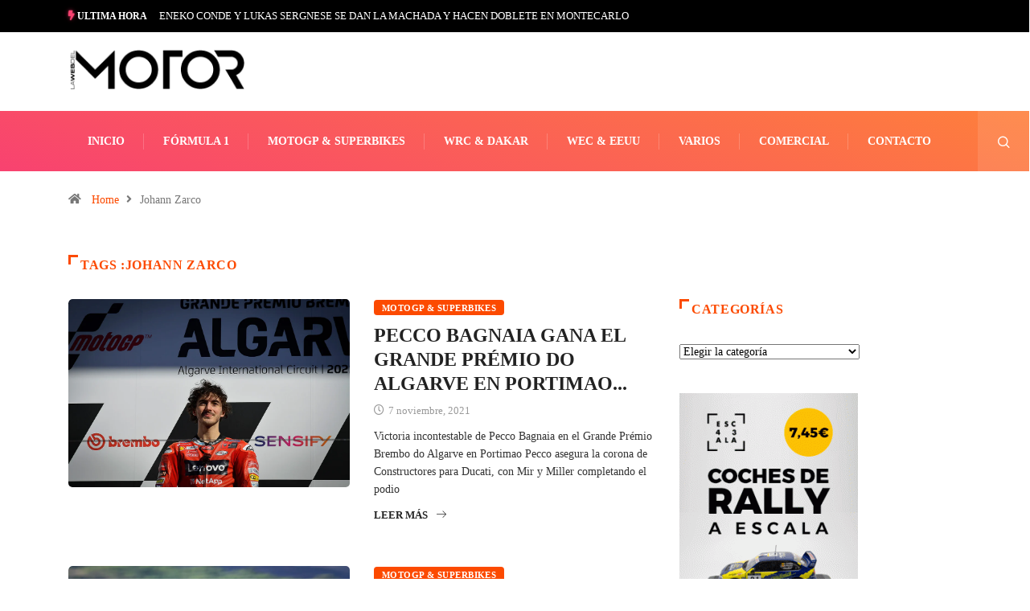

--- FILE ---
content_type: text/html; charset=UTF-8
request_url: https://lawebdelmotor.es/tag/johann-zarco/
body_size: 17765
content:
<!DOCTYPE html><html lang="es" class="" data-skin="light" prefix="og: https://ogp.me/ns#"><head><script data-no-optimize="1">var litespeed_docref=sessionStorage.getItem("litespeed_docref");litespeed_docref&&(Object.defineProperty(document,"referrer",{get:function(){return litespeed_docref}}),sessionStorage.removeItem("litespeed_docref"));</script> <meta charset="UTF-8"><style id="litespeed-ccss">ol,ul{box-sizing:border-box}:root{--wp--preset--font-size--normal:16px;--wp--preset--font-size--huge:42px}.screen-reader-text{border:0;clip:rect(1px,1px,1px,1px);clip-path:inset(50%);height:1px;margin:-1px;overflow:hidden;padding:0;position:absolute;width:1px;word-wrap:normal!important}body{--wp--preset--color--black:#000;--wp--preset--color--cyan-bluish-gray:#abb8c3;--wp--preset--color--white:#fff;--wp--preset--color--pale-pink:#f78da7;--wp--preset--color--vivid-red:#cf2e2e;--wp--preset--color--luminous-vivid-orange:#ff6900;--wp--preset--color--luminous-vivid-amber:#fcb900;--wp--preset--color--light-green-cyan:#7bdcb5;--wp--preset--color--vivid-green-cyan:#00d084;--wp--preset--color--pale-cyan-blue:#8ed1fc;--wp--preset--color--vivid-cyan-blue:#0693e3;--wp--preset--color--vivid-purple:#9b51e0;--wp--preset--gradient--vivid-cyan-blue-to-vivid-purple:linear-gradient(135deg,rgba(6,147,227,1) 0%,#9b51e0 100%);--wp--preset--gradient--light-green-cyan-to-vivid-green-cyan:linear-gradient(135deg,#7adcb4 0%,#00d082 100%);--wp--preset--gradient--luminous-vivid-amber-to-luminous-vivid-orange:linear-gradient(135deg,rgba(252,185,0,1) 0%,rgba(255,105,0,1) 100%);--wp--preset--gradient--luminous-vivid-orange-to-vivid-red:linear-gradient(135deg,rgba(255,105,0,1) 0%,#cf2e2e 100%);--wp--preset--gradient--very-light-gray-to-cyan-bluish-gray:linear-gradient(135deg,#eee 0%,#a9b8c3 100%);--wp--preset--gradient--cool-to-warm-spectrum:linear-gradient(135deg,#4aeadc 0%,#9778d1 20%,#cf2aba 40%,#ee2c82 60%,#fb6962 80%,#fef84c 100%);--wp--preset--gradient--blush-light-purple:linear-gradient(135deg,#ffceec 0%,#9896f0 100%);--wp--preset--gradient--blush-bordeaux:linear-gradient(135deg,#fecda5 0%,#fe2d2d 50%,#6b003e 100%);--wp--preset--gradient--luminous-dusk:linear-gradient(135deg,#ffcb70 0%,#c751c0 50%,#4158d0 100%);--wp--preset--gradient--pale-ocean:linear-gradient(135deg,#fff5cb 0%,#b6e3d4 50%,#33a7b5 100%);--wp--preset--gradient--electric-grass:linear-gradient(135deg,#caf880 0%,#71ce7e 100%);--wp--preset--gradient--midnight:linear-gradient(135deg,#020381 0%,#2874fc 100%);--wp--preset--duotone--dark-grayscale:url('#wp-duotone-dark-grayscale');--wp--preset--duotone--grayscale:url('#wp-duotone-grayscale');--wp--preset--duotone--purple-yellow:url('#wp-duotone-purple-yellow');--wp--preset--duotone--blue-red:url('#wp-duotone-blue-red');--wp--preset--duotone--midnight:url('#wp-duotone-midnight');--wp--preset--duotone--magenta-yellow:url('#wp-duotone-magenta-yellow');--wp--preset--duotone--purple-green:url('#wp-duotone-purple-green');--wp--preset--duotone--blue-orange:url('#wp-duotone-blue-orange');--wp--preset--font-size--small:13px;--wp--preset--font-size--medium:20px;--wp--preset--font-size--large:36px;--wp--preset--font-size--x-large:42px;--wp--preset--spacing--20:.44rem;--wp--preset--spacing--30:.67rem;--wp--preset--spacing--40:1rem;--wp--preset--spacing--50:1.5rem;--wp--preset--spacing--60:2.25rem;--wp--preset--spacing--70:3.38rem;--wp--preset--spacing--80:5.06rem}:root{--blue:#007bff;--indigo:#6610f2;--purple:#6f42c1;--pink:#e83e8c;--red:#dc3545;--orange:#fd7e14;--yellow:#ffc107;--green:#28a745;--teal:#20c997;--cyan:#17a2b8;--white:#fff;--gray:#6c757d;--gray-dark:#343a40;--primary:#007bff;--secondary:#6c757d;--success:#28a745;--info:#17a2b8;--warning:#ffc107;--danger:#dc3545;--light:#f8f9fa;--dark:#343a40;--breakpoint-xs:0;--breakpoint-sm:576px;--breakpoint-md:768px;--breakpoint-lg:992px;--breakpoint-xl:1200px;--font-family-sans-serif:-apple-system,BlinkMacSystemFont,"Segoe UI",Roboto,"Helvetica Neue",Arial,sans-serif,"Apple Color Emoji","Segoe UI Emoji","Segoe UI Symbol";--font-family-monospace:SFMono-Regular,Menlo,Monaco,Consolas,"Liberation Mono","Courier New",monospace}*,:after,:before{box-sizing:border-box}html{font-family:sans-serif;line-height:1.15;-webkit-text-size-adjust:100%;-ms-text-size-adjust:100%;-ms-overflow-style:scrollbar}@-ms-viewport{width:device-width}article,header,nav,section{display:block}body{margin:0;font-family:-apple-system,BlinkMacSystemFont,"Segoe UI",Roboto,"Helvetica Neue",Arial,sans-serif,"Apple Color Emoji","Segoe UI Emoji","Segoe UI Symbol";font-size:1rem;font-weight:400;line-height:1.5;color:#212529;text-align:left;background-color:#fff}h1,h2,h3{margin-top:0;margin-bottom:.5rem}p{margin-top:0;margin-bottom:1rem}ol,ul{margin-top:0;margin-bottom:1rem}a{color:#007bff;text-decoration:none;background-color:transparent;-webkit-text-decoration-skip:objects}img{vertical-align:middle;border-style:none}svg:not(:root){overflow:hidden}label{display:inline-block;margin-bottom:.5rem}button{border-radius:0}button,input,select{margin:0;font-family:inherit;font-size:inherit;line-height:inherit}button,input{overflow:visible}button,select{text-transform:none}button,html [type=button]{-webkit-appearance:button}[type=button]::-moz-focus-inner,button::-moz-focus-inner{padding:0;border-style:none}[type=search]{outline-offset:-2px;-webkit-appearance:none}[type=search]::-webkit-search-cancel-button,[type=search]::-webkit-search-decoration{-webkit-appearance:none}::-webkit-file-upload-button{font:inherit;-webkit-appearance:button}h1,h2,h3{margin-bottom:.5rem;font-family:inherit;font-weight:500;line-height:1.2;color:inherit}h1{font-size:2.5rem}h2{font-size:2rem}h3{font-size:1.75rem}.img-fluid{max-width:100%;height:auto}.container{width:100%;padding-right:15px;padding-left:15px;margin-right:auto;margin-left:auto}@media (min-width:576px){.container{max-width:540px}}@media (min-width:768px){.container{max-width:720px}}@media (min-width:992px){.container{max-width:960px}}@media (min-width:1200px){.container{max-width:1140px}}.row{display:-webkit-box;display:-ms-flexbox;display:flex;-ms-flex-wrap:wrap;flex-wrap:wrap;margin-right:-15px;margin-left:-15px}.col-lg-12,.col-lg-3,.col-lg-4,.col-lg-8,.col-lg-9,.col-md-12,.col-md-4,.col-md-6,.col-md-8{position:relative;width:100%;min-height:1px;padding-right:15px;padding-left:15px}@media (min-width:768px){.col-md-4{-webkit-box-flex:0;-ms-flex:0 0 33.333333%;flex:0 0 33.333333%;max-width:33.333333%}.col-md-6{-webkit-box-flex:0;-ms-flex:0 0 50%;flex:0 0 50%;max-width:50%}.col-md-8{-webkit-box-flex:0;-ms-flex:0 0 66.666667%;flex:0 0 66.666667%;max-width:66.666667%}.col-md-12{-webkit-box-flex:0;-ms-flex:0 0 100%;flex:0 0 100%;max-width:100%}}@media (min-width:992px){.col-lg-3{-webkit-box-flex:0;-ms-flex:0 0 25%;flex:0 0 25%;max-width:25%}.col-lg-4{-webkit-box-flex:0;-ms-flex:0 0 33.333333%;flex:0 0 33.333333%;max-width:33.333333%}.col-lg-8{-webkit-box-flex:0;-ms-flex:0 0 66.666667%;flex:0 0 66.666667%;max-width:66.666667%}.col-lg-9{-webkit-box-flex:0;-ms-flex:0 0 75%;flex:0 0 75%;max-width:75%}.col-lg-12{-webkit-box-flex:0;-ms-flex:0 0 100%;flex:0 0 100%;max-width:100%}}.form-control{display:block;width:100%;padding:.375rem .75rem;font-size:1rem;line-height:1.5;color:#495057;background-color:#fff;background-clip:padding-box;border:1px solid #ced4da;border-radius:.25rem}.form-control::-ms-expand{background-color:transparent;border:0}.form-control::-webkit-input-placeholder{color:#6c757d;opacity:1}.form-control::-moz-placeholder{color:#6c757d;opacity:1}.form-control:-ms-input-placeholder{color:#6c757d;opacity:1}.form-control::-ms-input-placeholder{color:#6c757d;opacity:1}.collapse{display:none}.input-group{position:relative;display:-webkit-box;display:-ms-flexbox;display:flex;-ms-flex-wrap:wrap;flex-wrap:wrap;-webkit-box-align:stretch;-ms-flex-align:stretch;align-items:stretch;width:100%}.input-group>.form-control{position:relative;-webkit-box-flex:1;-ms-flex:1 1 auto;flex:1 1 auto;width:1%;margin-bottom:0}.input-group>.form-control:not(:last-child){border-top-right-radius:0;border-bottom-right-radius:0}.nav-link{display:block;padding:.5rem 1rem}.navbar{position:relative;display:-webkit-box;display:-ms-flexbox;display:flex;-ms-flex-wrap:wrap;flex-wrap:wrap;-webkit-box-align:center;-ms-flex-align:center;align-items:center;-webkit-box-pack:justify;-ms-flex-pack:justify;justify-content:space-between;padding:.5rem 1rem}.navbar-nav{display:-webkit-box;display:-ms-flexbox;display:flex;-webkit-box-orient:vertical;-webkit-box-direction:normal;-ms-flex-direction:column;flex-direction:column;padding-left:0;margin-bottom:0;list-style:none}.navbar-nav .nav-link{padding-right:0;padding-left:0}.navbar-collapse{-ms-flex-preferred-size:100%;flex-basis:100%;-webkit-box-flex:1;-ms-flex-positive:1;flex-grow:1;-webkit-box-align:center;-ms-flex-align:center;align-items:center}.navbar-toggler{padding:.25rem .75rem;font-size:1.25rem;line-height:1;background-color:transparent;border:1px solid transparent;border-radius:.25rem}.navbar-toggler-icon{display:inline-block;width:1.5em;height:1.5em;vertical-align:middle;content:"";background:no-repeat center center;background-size:100% 100%}@media (min-width:992px){.navbar-expand-lg{-webkit-box-orient:horizontal;-webkit-box-direction:normal;-ms-flex-flow:row nowrap;flex-flow:row nowrap;-webkit-box-pack:start;-ms-flex-pack:start;justify-content:flex-start}.navbar-expand-lg .navbar-nav{-webkit-box-orient:horizontal;-webkit-box-direction:normal;-ms-flex-direction:row;flex-direction:row}.navbar-expand-lg .navbar-nav .nav-link{padding-right:.5rem;padding-left:.5rem}.navbar-expand-lg .navbar-collapse{display:-webkit-box!important;display:-ms-flexbox!important;display:flex!important;-ms-flex-preferred-size:auto;flex-basis:auto}.navbar-expand-lg .navbar-toggler{display:none}}.navbar-light .navbar-nav .nav-link{color:rgba(0,0,0,.5)}.navbar-light .navbar-toggler{color:rgba(0,0,0,.5);border-color:rgba(0,0,0,.1)}.navbar-light .navbar-toggler-icon{background-image:url("data:image/svg+xml;charset=utf8,%3Csvg viewBox='0 0 30 30' xmlns='http://www.w3.org/2000/svg'%3E%3Cpath stroke='rgba(0, 0, 0, 0.5)' stroke-width='2' stroke-linecap='round' stroke-miterlimit='10' d='M4 7h22M4 15h22M4 23h22'/%3E%3C/svg%3E")}.breadcrumb{display:-webkit-box;display:-ms-flexbox;display:flex;-ms-flex-wrap:wrap;flex-wrap:wrap;padding:.75rem 1rem;margin-bottom:1rem;list-style:none;background-color:#e9ecef;border-radius:.25rem}.modal-dialog{position:relative;width:auto;margin:.5rem}.modal-content{position:relative;display:-webkit-box;display:-ms-flexbox;display:flex;-webkit-box-orient:vertical;-webkit-box-direction:normal;-ms-flex-direction:column;flex-direction:column;width:100%;background-color:#fff;background-clip:padding-box;border:1px solid rgba(0,0,0,.2);border-radius:.3rem;outline:0}@media (min-width:576px){.modal-dialog{max-width:500px;margin:1.75rem auto}}@media (min-width:992px){.modal-lg{max-width:800px}}.carousel{position:relative}.carousel-inner{position:relative;width:100%;overflow:hidden}.carousel-item{position:relative;display:none;-webkit-box-align:center;-ms-flex-align:center;align-items:center;width:100%;-webkit-backface-visibility:hidden;backface-visibility:hidden;-webkit-perspective:1000px;perspective:1000px}.carousel-item.active{display:block}.d-none{display:none!important}.align-self-center{-ms-flex-item-align:center!important;align-self:center!important}.text-right{text-align:right!important}.ts-icon{font-family:'ts-iconfont'!important;speak:none;font-style:normal;font-weight:400;font-variant:normal;text-transform:none;line-height:1;-webkit-font-smoothing:antialiased;-moz-osx-font-smoothing:grayscale}.ts-icon-menu:before{content:"\e900"}.ts-icon-calendar-check:before{content:"\e968"}.ts-icon-home-solid:before{content:"\e96f"}.ts-icon-clock-regular:before{content:"\e973"}.ts-icon-angle-right:before{content:"\e979"}.ts-icon-bolt:before{content:"\e901"}.ts-icon-arrow-right:before{content:"\e87a"}.ts-icon-search1:before{content:"\e940"}:focus{outline:0}.mfp-hide{display:none!important}button::-moz-focus-inner{padding:0;border:0}body{line-height:22px;font-size:14px;color:#333;font-weight:400;border:0;margin:0;padding:0;-webkit-font-smoothing:antialiased;-moz-osx-font-smoothing:grayscale;font-display:swap}h1,h2,h3{color:#222;font-weight:700;font-display:swap}h1{font-size:36px;line-height:44px}h2{font-size:30px;line-height:36px}h3{font-size:24px;line-height:28px}a:link,a:visited{text-decoration:none}a{color:#fc4a00}.mb-30{margin-bottom:30px}.block-title{font-size:16px;text-transform:uppercase;color:#fff;font-weight:700;line-height:36px}.heading-style3 .block-title,.sidebar .widget .widget-title{letter-spacing:.64px;color:#fc4a00;line-height:25px;font-weight:800;font-size:16px;text-transform:uppercase}.heading-style3 .block-title .title-angle-shap,.sidebar .widget .widget-title .title-angle-shap{display:inline-block;padding:0 0 0 15px;position:relative}.heading-style3 .block-title .title-angle-shap:before,.heading-style3 .block-title .title-angle-shap:after,.sidebar .widget .widget-title .title-angle-shap:before,.sidebar .widget .widget-title .title-angle-shap:after{position:absolute;top:0;content:"";background:#fc4a00;left:0}.heading-style3 .block-title .title-angle-shap:before,.sidebar .widget .widget-title .title-angle-shap:before{width:3px;height:12px}.heading-style3 .block-title .title-angle-shap:after,.sidebar .widget .widget-title .title-angle-shap:after{width:12px;height:3px}.sidebar .widget .widget-title{color:#222}.sidebar .widget .widget-title .title-angle-shap:before,.sidebar .widget .widget-title .title-angle-shap:after{background:#222}.post-title{font-size:18px;font-weight:600;color:#222;line-height:24px}.post-title a{color:#222}.post-title.md{font-size:24px;font-weight:700;line-height:30px}a.post-cat{position:relative;left:0;top:0;background:#fc4a00;color:#fff;padding:0 10px;font-size:11px;font-weight:700;display:inline-block;line-height:20px;text-transform:uppercase;margin-bottom:7px;z-index:1;margin-right:5px;height:19px;border-radius:4px;-webkit-border-radius:4px;-ms-border-radius:4px;letter-spacing:.44px}.post-content p{margin-top:10px;margin-bottom:12px}.post-meta span{margin-right:10px;font-size:13px;color:#999}.post-meta span i{margin-right:2px}.post-block-style .post-media{margin-bottom:15px;overflow:hidden;position:relative;border-radius:5px;-webkit-border-radius:5px;-ms-border-radius:5px}.post-block-style .post-media img{width:100%;-webkit-transform:scale(1);-ms-transform:scale(1);transform:scale(1)}.main-container{padding-top:40px}.main-container{padding-bottom:40px}.archive .category-main-title .block-title{margin-bottom:0}img{-ms-interpolation-mode:bicubic;border:0;height:auto;max-width:100%;vertical-align:middle}img[class*=wp-image-]{margin-top:10px;margin-bottom:10px}.screen-reader-text{border:0;clip:rect(1px,1px,1px,1px);-webkit-clip-path:inset(50%);clip-path:inset(50%);height:1px;margin:-1px;overflow:hidden;padding:0;position:absolute!important;width:1px;word-wrap:normal!important}p{margin:0 0 25px}select{max-width:100%}.post .post-media,.post-wrapper .post-media{width:calc(100% - 0px);position:relative;overflow:hidden}.post.post-wrapper,.post-wrapper.post-wrapper{margin-bottom:40px;border-radius:5px;-webkit-border-radius:5px;-ms-border-radius:5px;overflow:hidden}.sidebar .widget{margin-bottom:40px}.sidebar .widget .widget-title{font-size:16px;font-weight:700;position:relative;margin:0 0 30px}.sidebar .widget.widget_media_image img{margin-top:0}.breadcrumb{background:0 0;padding:25px 0 17px;margin-bottom:0}.breadcrumb li{padding-right:10px;color:#777;font-size:14px;font-weight:400;line-height:22px}.breadcrumb li a{padding:0 9px}body{overflow-x:hidden;color:#333}svg{fill:currentColor}img{-ms-interpolation-mode:bicubic;border:0;height:auto;max-width:100%;vertical-align:middle}img[class*=wp-image-]{margin-top:10px;margin-bottom:10px}.screen-reader-text{border:0;clip:rect(1px,1px,1px,1px);-webkit-clip-path:inset(50%);clip-path:inset(50%);height:1px;margin:-1px;overflow:hidden;padding:0;position:absolute!important;width:1px;word-wrap:normal!important}p{margin:0 0 25px}select{max-width:100%}.post .post-media,.post-wrapper .post-media{width:calc(100% - 0px);position:relative;overflow:hidden}.post.post-wrapper,.post-wrapper.post-wrapper{margin-bottom:40px;border-radius:5px;-webkit-border-radius:5px;-ms-border-radius:5px;overflow:hidden}.sidebar .widget{margin-bottom:40px}.sidebar .widget .widget-title{font-size:16px;font-weight:700;position:relative;margin:0 0 30px}.sidebar .widget.widget_media_image img{margin-top:0}.breadcrumb{background:0 0;padding:25px 0 17px;margin-bottom:0}.breadcrumb li{padding-right:10px;color:#777;font-size:14px;font-weight:400;line-height:22px}.breadcrumb li a{padding:0 9px}.topbar .top-info{display:inline-block;list-style-type:none;padding:5px 0;margin:0}.topbar .top-info li{font-size:14px;display:inline-block}.topbar .top-info li i{margin-right:6px}.topbar .top-info li{padding-right:15px;border-right:1px solid #e2e2e2}.topbar.topbar-gray{background-color:#f5f5f5}.topbar.topbar-gray .tranding-bg-white .tranding-bar .trending-slide-bg{border-bottom:none}.topbar.topbar-gray .tranding-bg-white .tranding-bar .trending-slide-bg .trending-title{background:0 0;color:#222;padding:0 10px 0 0;margin-right:5px;border-right:1px solid #dedbdb}.topbar.topbar-gray .tranding-bg-white .tranding-bar .trending-slide-bg .trending-title i{color:#fc4a00}.topbar.topbar-gray .tranding-bg-white .tranding-bar .trending-slide-bg .post-title{color:#6b6b6b}.topbar.topbar-gray .top-info li{color:#6b6b6b;font-size:13px;border-right:none;padding-right:0}.social-links{margin:0}.header-middle-area{padding:20px 0}.logo{display:inline-block}.logo img{width:100%;max-width:220px}.logo-light{display:none}.logo-dark{display:block}.header .navbar-light{padding:0}.header .navbar-light .navbar-toggler{outline:none;border:none}.header .navbar-light .navbar-toggler-icon{background-image:none;color:#fff;font-size:24px;vertical-align:middle;background:#cc4209;padding:7px 0;width:40px}.header .navbar-light .navbar-nav>li{padding:0 24px;position:relative}.header .navbar-light .navbar-nav>li:before{position:absolute;right:0;content:"";width:1px;height:20px;background:#e2e2e2;top:0;bottom:0;margin:auto}.header .navbar-light .navbar-nav>li>a{line-height:70px;position:relative;padding:0}.header .navbar-light .navbar-nav>li:last-child:before{display:none}.header .navbar-light .navbar-nav>li:last-child>a:before{display:none}.header .navbar-light .navbar-nav li a{font-weight:700;color:#222;text-transform:uppercase;font-size:13px}.header .navbar-light .nav-search-area{margin-left:auto}.header .navbar-light .nav-search-area a{padding:0;width:35px;height:auto;min-height:35px;line-height:35px;text-align:center;background:#222;color:#fff;border-radius:50%;-webkit-border-radius:50%;-ms-border-radius:50%;font-size:14px}.header .navbar-light .nav-search-area a i{vertical-align:middle;font-weight:700}.header-gradient{background-image:-o-linear-gradient(70deg,#f84270 0%,#fe803b 100%);background-image:linear-gradient(20deg,#f84270 0%,#fe803b 100%)}.header-gradient .navbar-light .navbar-nav>li>a{color:#fff;font-size:14px}.header-gradient .navbar-light .navbar-nav>li:before{background:rgba(255,255,255,.2)}.header-gradient .navbar-light .navbar-nav>li:after{position:absolute;content:"";width:1px;height:100%;background:rgba(255,255,255,.2);top:0;bottom:0;left:0;opacity:0}.header-gradient .navbar-light .social-links{background:rgba(255,255,255,.05);padding:0 20px 0 12px;border-left:1px solid rgba(255,255,255,.2);border-right:1px solid rgba(255,255,255,.2)}.header-gradient .navbar-light .nav-search-area .header-search-icon a{background:rgba(255,255,255,.1);border-radius:0;-webkit-border-radius:0;-ms-border-radius:0;border-right:1px solid rgba(255,255,255,.2);width:65px;height:auto;line-height:70px;display:inline-block}.modal-searchPanel .xs-search-group{position:relative}.modal-searchPanel .xs-search-group input:not([type=submit]){height:70px;background-color:transparent;border-radius:50px;border:2px solid #fff;color:#fff;padding:0 30px}.modal-searchPanel .xs-search-group input:not([type=submit])::-webkit-input-placeholder{color:#fff}.modal-searchPanel .xs-search-group input:not([type=submit])::-moz-placeholder{color:#fff}.modal-searchPanel .xs-search-group input:not([type=submit]):-ms-input-placeholder{color:#fff}.modal-searchPanel .xs-search-group input:not([type=submit]):-moz-placeholder{color:#fff}.modal-searchPanel .xs-search-group .search-button{background-color:transparent;border:0;padding:0;color:#fff;position:absolute;right:0;top:50%;-webkit-transform:translateY(-50%);-ms-transform:translateY(-50%);transform:translateY(-50%);height:100%;width:70px;border-radius:0 50px 50px 0}.ts-search-form .form-control{height:60px;border-radius:36px!important}.ts-search-form.modal-searchPanel .xs-search-panel{margin:0}.header.header-gradient .social-links{margin-left:auto;display:-webkit-box;display:-ms-flexbox;display:flex}.header.header-gradient .nav-search-area{margin-left:0}.tranding-bar .trending-slide{position:relative;padding:8px 0}.tranding-bar .trending-slide .trending-title{display:inline-block;font-size:12px;padding:6px 10px;line-height:15px;text-transform:uppercase;position:relative;margin:0 15px 0 0;font-weight:700;padding:0 10px 0 0;margin-right:5px;border-right:1px solid #dedbdb}.tranding-bar .trending-slide .trending-title i{color:#fc4a00}.tranding-bar .trending-slide .carousel-inner{width:auto;display:inline-block;vertical-align:middle}.tranding-bar .trending-slide .post-title{color:#fff;margin:0;font-size:13px;line-height:24px;font-weight:400}.tranding-bg-white .tranding-bar .trending-slide-bg{background:0 0;padding-left:0;padding-right:0;border-bottom:1px solid #eaeaea}.tranding-bg-white .tranding-bar .trending-slide-bg.trending-slide .post-title{color:#222}.category-main-title .block-title{margin-bottom:30px;border-color:#222;font-size:16px}.entry-blog-header .post-cat{margin-bottom:10px}.archive .entry-blog-summery .readmore-btn,.entry-blog-summery.ts-post .readmore-btn{margin-top:10px;display:none;font-size:13px;font-weight:700;text-transform:uppercase;color:#222}.archive .entry-blog-summery .readmore-btn .ts-icon,.entry-blog-summery.ts-post .readmore-btn .ts-icon{margin-left:10px}.blog .entry-blog-summery.ts-post .readmore-btn{display:block}.mfp-hide{display:none!important}:root{--size:100px;--bord:15px}@media (min-width:992px) and (max-width:1200px){.header .navbar-light .navbar-nav>li{padding:0 18px}.container{max-width:1140px}}@media (max-width:1024px){.container{max-width:100%}}@media (min-width:768px) and (max-width:991px){.header .navbar-collapse{position:absolute;left:0;top:100%;width:100%;z-index:22;background:#222}.header .navbar-light .navbar-nav>li>a{line-height:50px;color:#fff}.header .navbar-light .navbar-nav>li:before{display:none}}@media (max-width:767px){h1{font-size:30px;line-height:36px}h2{font-size:26px;line-height:32px}.tranding-bar .trending-slide .trending-title{margin-bottom:5px}.xs-center,ul.social-links.text-right{text-align:center!important}.topbar{padding-top:10px}.topbar.topbar-gray{padding-bottom:10px}.topbar.topbar-gray .tranding-bg-white .tranding-bar .trending-slide-bg{text-align:center}.topbar.topbar-gray .tranding-bg-white .tranding-bar .trending-slide-bg .trending-title{display:block}.topbar.topbar-gray .tranding-bg-white .tranding-bar .trending-slide-bg .post-title{line-height:15px}.header-middle-area .banner-img{display:none}.header-middle-area .logo-area{text-align:center}.logo{max-width:160px}.header .navbar-collapse{position:absolute;left:0;top:100%;width:100%;z-index:22;background:#222}.header .navbar-light .navbar-nav>li>a{line-height:50px;color:#fff}.header .navbar-light .navbar-nav>li:before{display:none}.topbar .top-info{padding-bottom:15px}.trending-slide .carousel-inner{height:25px;overflow:hidden}.trending-slide .carousel-inner .post-title{line-height:28px!important}}body{color:#333}h1,h2,h3,.post-title,.post-title a{color:#222}a{color:#fc4a00}.heading-style3 .block-title .title-angle-shap:before,.heading-style3 .block-title .title-angle-shap:after,.sidebar .widget .widget-title .title-angle-shap:before,.sidebar .widget .widget-title .title-angle-shap:after{background:#fc4a00}.heading-style3 .block-title,.topbar.topbar-gray .tranding-bg-white .tranding-bar .trending-slide-bg .trending-title i,.sidebar .widget .widget-title{color:#fc4a00}@media (min-width:1024px){.header .navbar-light .nav-search-area a,.header .navbar-light .navbar-nav>li>a,.header-gradient .navbar-light .nav-search-area .header-search-icon a{line-height:75px}}.tranding-bar .trending-slide-bg{background-color:#000}body{background-color:#fff}:focus{outline:0}.mfp-hide{display:none!important}button::-moz-focus-inner{padding:0;border:0}.ekit-wid-con .ekit-review-card--date,.ekit-wid-con .ekit-review-card--desc{grid-area:date}.ekit-wid-con .ekit-review-card--image{width:60px;height:60px;grid-area:thumbnail;min-width:60px;border-radius:50%;background-color:#eae9f7;display:-webkit-box;display:-ms-flexbox;display:flex;-webkit-box-pack:center;-ms-flex-pack:center;justify-content:center;-webkit-box-align:center;-ms-flex-align:center;align-items:center;padding:1rem;position:relative}.ekit-wid-con .ekit-review-card--thumbnail{grid-area:thumbnail;padding-right:1rem}.ekit-wid-con .ekit-review-card--name{grid-area:name;font-size:14px;font-weight:700;margin:0 0 .25rem}.ekit-wid-con .ekit-review-card--stars{grid-area:stars;color:#f4be28;font-size:13px;line-height:20px}.ekit-wid-con .ekit-review-card--comment{grid-area:comment;font-size:16px;line-height:22px;font-weight:400;color:#32323d}.ekit-wid-con .ekit-review-card--actions{grid-area:actions}.ekit-wid-con .ekit-review-card--posted-on{display:-webkit-box;display:-ms-flexbox;display:flex;grid-area:posted-on}body{font-family:"Roboto";font-weight:400;font-size:14px}h1{font-family:"Barlow";font-weight:700}h3{font-family:"Barlow";font-weight:700}.nav-link{white-space:nowrap}.topbar-gray{background:black!important}.trending-title{color:white!important}#tredingcarousel{flex-direction:row!important;align-items:center}.topbar.topbar-gray .tranding-bg-white .tranding-bar .trending-slide-bg .post-title{overflow:hidden;white-space:nowrap;text-overflow:ellipsis;color:#fff;width:100vw!important}#tredingcarousel,.trending-title{display:flex;flex-direction:column}.topbar.topbar-gray .col-md-8{-webkit-box-flex:0;-ms-flex:0 0 100%;flex:0 0 100%;max-width:100%}.topbar.topbar-gray .tranding-bg-white .tranding-bar .trending-slide-bg .trending-title{border-right:none!important}.topbar.topbar-gray .tranding-bg-white .tranding-bar .trending-slide-bg .trending-title i{color:#f84270!important;text-shadow:0px 0px 1px rgba(248,66,112,1),0px 0px 2px rgba(248,66,112,.75),0px 0px 5px rgba(248,66,112,.5),0px 0px 8px rgba(248,66,112,.25)}.topbar.topbar-gray .col-md-4.xs-center.align-self-center.text-right{display:none}.post-title{text-transform:uppercase!important}h2.post-title:after{content:'...'}.post-media.post-image{text-align:center}</style><link rel="preload" data-asynced="1" data-optimized="2" as="style" onload="this.onload=null;this.rel='stylesheet'" href="https://lawebdelmotor.es/wp-content/litespeed/ucss/30bcbf950f364afd86a7d51312570e86.css?ver=60872" /><script type="litespeed/javascript">!function(a){"use strict";var b=function(b,c,d){function e(a){return h.body?a():void setTimeout(function(){e(a)})}function f(){i.addEventListener&&i.removeEventListener("load",f),i.media=d||"all"}var g,h=a.document,i=h.createElement("link");if(c)g=c;else{var j=(h.body||h.getElementsByTagName("head")[0]).childNodes;g=j[j.length-1]}var k=h.styleSheets;i.rel="stylesheet",i.href=b,i.media="only x",e(function(){g.parentNode.insertBefore(i,c?g:g.nextSibling)});var l=function(a){for(var b=i.href,c=k.length;c--;)if(k[c].href===b)return a();setTimeout(function(){l(a)})};return i.addEventListener&&i.addEventListener("load",f),i.onloadcssdefined=l,l(f),i};"undefined"!=typeof exports?exports.loadCSS=b:a.loadCSS=b}("undefined"!=typeof global?global:this);!function(a){if(a.loadCSS){var b=loadCSS.relpreload={};if(b.support=function(){try{return a.document.createElement("link").relList.supports("preload")}catch(b){return!1}},b.poly=function(){for(var b=a.document.getElementsByTagName("link"),c=0;c<b.length;c++){var d=b[c];"preload"===d.rel&&"style"===d.getAttribute("as")&&(a.loadCSS(d.href,d,d.getAttribute("media")),d.rel=null)}},!b.support()){b.poly();var c=a.setInterval(b.poly,300);a.addEventListener&&a.addEventListener("load",function(){b.poly(),a.clearInterval(c)}),a.attachEvent&&a.attachEvent("onload",function(){a.clearInterval(c)})}}}(this);</script> <meta name="viewport" content="width=device-width, initial-scale=1, maximum-scale=5"><meta name="description" content="La Web del Motor - La Web del Motor es el sitio web de referencia para el seguimiento de los mundiales de F1, MotoGP, WRC, WSBK y algo más. Datos, imágenes, información."/><title>Johann Zarco - La Web del Motor</title><meta name="robots" content="follow, noindex"/><meta property="og:locale" content="es_ES" /><meta property="og:type" content="article" /><meta property="og:title" content="Johann Zarco - La Web del Motor" /><meta property="og:url" content="https://lawebdelmotor.es/tag/johann-zarco/" /><meta property="og:site_name" content="La Web del Motor" /><meta name="twitter:card" content="summary_large_image" /><meta name="twitter:title" content="Johann Zarco - La Web del Motor" /><meta name="twitter:label1" content="Entradas" /><meta name="twitter:data1" content="22" /> <script type="application/ld+json" class="rank-math-schema">{"@context":"https://schema.org","@graph":[{"@type":"Person","@id":"https://lawebdelmotor.es/#person","name":"La Web del Motor"},{"@type":"WebSite","@id":"https://lawebdelmotor.es/#website","url":"https://lawebdelmotor.es","name":"La Web del Motor","publisher":{"@id":"https://lawebdelmotor.es/#person"},"inLanguage":"es"},{"@type":"CollectionPage","@id":"https://lawebdelmotor.es/tag/johann-zarco/#webpage","url":"https://lawebdelmotor.es/tag/johann-zarco/","name":"Johann Zarco - La Web del Motor","isPartOf":{"@id":"https://lawebdelmotor.es/#website"},"inLanguage":"es"}]}</script> <link rel='dns-prefetch' href='//ajax.googleapis.com' /><link rel='dns-prefetch' href='//connect.facebook.net' /><link rel='dns-prefetch' href='//facebook.com' /><link rel='dns-prefetch' href='//fonts.googleapis.com' /><link rel='dns-prefetch' href='//fonts.gstatic.com' /><link rel='dns-prefetch' href='//google.com' /><link rel='dns-prefetch' href='//googleads.g.doubleclick.net' /><link rel='dns-prefetch' href='//googleadservices.com' /><link rel='dns-prefetch' href='//googletagmanager.com' /><link rel="alternate" type="application/rss+xml" title="La Web del Motor &raquo; Feed" href="https://lawebdelmotor.es/feed/" /><link rel="alternate" type="application/rss+xml" title="La Web del Motor &raquo; Feed de los comentarios" href="https://lawebdelmotor.es/comments/feed/" /><link rel="alternate" type="application/rss+xml" title="La Web del Motor &raquo; Etiqueta Johann Zarco del feed" href="https://lawebdelmotor.es/tag/johann-zarco/feed/" /><link rel='preload' as='style' id='digiqole-all-style-css' href='https://lawebdelmotor.es/wp-content/themes/digiqole/assets/css/all.css?ver=2.1.5' type='text/css' media='all' /> <script type="litespeed/javascript" data-src='https://lawebdelmotor.es/wp-includes/js/jquery/jquery.min.js?ver=3.6.1' id='jquery-core-js'></script> <link rel="https://api.w.org/" href="https://lawebdelmotor.es/wp-json/" /><link rel="alternate" type="application/json" href="https://lawebdelmotor.es/wp-json/wp/v2/tags/374" /><link rel="EditURI" type="application/rsd+xml" title="RSD" href="https://lawebdelmotor.es/xmlrpc.php?rsd" /><link rel="wlwmanifest" type="application/wlwmanifest+xml" href="https://lawebdelmotor.es/wp-includes/wlwmanifest.xml" /><meta name="generator" content="WordPress 6.1.9" /><meta name="generator" content="Elementor 3.12.2; features: e_dom_optimization, e_optimized_assets_loading, e_optimized_css_loading, a11y_improvements, additional_custom_breakpoints; settings: css_print_method-external, google_font-enabled, font_display-swap"><link rel="icon" href="https://lawebdelmotor.es/wp-content/uploads/2021/06/wp-1623414889528-150x150.jpg" sizes="32x32" /><link rel="icon" href="https://lawebdelmotor.es/wp-content/uploads/2021/06/wp-1623414889528.jpg" sizes="192x192" /><link rel="apple-touch-icon" href="https://lawebdelmotor.es/wp-content/uploads/2021/06/wp-1623414889528.jpg" /><meta name="msapplication-TileImage" content="https://lawebdelmotor.es/wp-content/uploads/2021/06/wp-1623414889528.jpg" /></head><body data-rsssl=1 class="archive tag tag-johann-zarco tag-374 sidebar-active elementor-default elementor-kit-43366" ><svg xmlns="http://www.w3.org/2000/svg" viewBox="0 0 0 0" width="0" height="0" focusable="false" role="none" style="visibility: hidden; position: absolute; left: -9999px; overflow: hidden;" ><defs><filter id="wp-duotone-dark-grayscale"><feColorMatrix color-interpolation-filters="sRGB" type="matrix" values=" .299 .587 .114 0 0 .299 .587 .114 0 0 .299 .587 .114 0 0 .299 .587 .114 0 0 " /><feComponentTransfer color-interpolation-filters="sRGB" ><feFuncR type="table" tableValues="0 0.49803921568627" /><feFuncG type="table" tableValues="0 0.49803921568627" /><feFuncB type="table" tableValues="0 0.49803921568627" /><feFuncA type="table" tableValues="1 1" /></feComponentTransfer><feComposite in2="SourceGraphic" operator="in" /></filter></defs></svg><svg xmlns="http://www.w3.org/2000/svg" viewBox="0 0 0 0" width="0" height="0" focusable="false" role="none" style="visibility: hidden; position: absolute; left: -9999px; overflow: hidden;" ><defs><filter id="wp-duotone-grayscale"><feColorMatrix color-interpolation-filters="sRGB" type="matrix" values=" .299 .587 .114 0 0 .299 .587 .114 0 0 .299 .587 .114 0 0 .299 .587 .114 0 0 " /><feComponentTransfer color-interpolation-filters="sRGB" ><feFuncR type="table" tableValues="0 1" /><feFuncG type="table" tableValues="0 1" /><feFuncB type="table" tableValues="0 1" /><feFuncA type="table" tableValues="1 1" /></feComponentTransfer><feComposite in2="SourceGraphic" operator="in" /></filter></defs></svg><svg xmlns="http://www.w3.org/2000/svg" viewBox="0 0 0 0" width="0" height="0" focusable="false" role="none" style="visibility: hidden; position: absolute; left: -9999px; overflow: hidden;" ><defs><filter id="wp-duotone-purple-yellow"><feColorMatrix color-interpolation-filters="sRGB" type="matrix" values=" .299 .587 .114 0 0 .299 .587 .114 0 0 .299 .587 .114 0 0 .299 .587 .114 0 0 " /><feComponentTransfer color-interpolation-filters="sRGB" ><feFuncR type="table" tableValues="0.54901960784314 0.98823529411765" /><feFuncG type="table" tableValues="0 1" /><feFuncB type="table" tableValues="0.71764705882353 0.25490196078431" /><feFuncA type="table" tableValues="1 1" /></feComponentTransfer><feComposite in2="SourceGraphic" operator="in" /></filter></defs></svg><svg xmlns="http://www.w3.org/2000/svg" viewBox="0 0 0 0" width="0" height="0" focusable="false" role="none" style="visibility: hidden; position: absolute; left: -9999px; overflow: hidden;" ><defs><filter id="wp-duotone-blue-red"><feColorMatrix color-interpolation-filters="sRGB" type="matrix" values=" .299 .587 .114 0 0 .299 .587 .114 0 0 .299 .587 .114 0 0 .299 .587 .114 0 0 " /><feComponentTransfer color-interpolation-filters="sRGB" ><feFuncR type="table" tableValues="0 1" /><feFuncG type="table" tableValues="0 0.27843137254902" /><feFuncB type="table" tableValues="0.5921568627451 0.27843137254902" /><feFuncA type="table" tableValues="1 1" /></feComponentTransfer><feComposite in2="SourceGraphic" operator="in" /></filter></defs></svg><svg xmlns="http://www.w3.org/2000/svg" viewBox="0 0 0 0" width="0" height="0" focusable="false" role="none" style="visibility: hidden; position: absolute; left: -9999px; overflow: hidden;" ><defs><filter id="wp-duotone-midnight"><feColorMatrix color-interpolation-filters="sRGB" type="matrix" values=" .299 .587 .114 0 0 .299 .587 .114 0 0 .299 .587 .114 0 0 .299 .587 .114 0 0 " /><feComponentTransfer color-interpolation-filters="sRGB" ><feFuncR type="table" tableValues="0 0" /><feFuncG type="table" tableValues="0 0.64705882352941" /><feFuncB type="table" tableValues="0 1" /><feFuncA type="table" tableValues="1 1" /></feComponentTransfer><feComposite in2="SourceGraphic" operator="in" /></filter></defs></svg><svg xmlns="http://www.w3.org/2000/svg" viewBox="0 0 0 0" width="0" height="0" focusable="false" role="none" style="visibility: hidden; position: absolute; left: -9999px; overflow: hidden;" ><defs><filter id="wp-duotone-magenta-yellow"><feColorMatrix color-interpolation-filters="sRGB" type="matrix" values=" .299 .587 .114 0 0 .299 .587 .114 0 0 .299 .587 .114 0 0 .299 .587 .114 0 0 " /><feComponentTransfer color-interpolation-filters="sRGB" ><feFuncR type="table" tableValues="0.78039215686275 1" /><feFuncG type="table" tableValues="0 0.94901960784314" /><feFuncB type="table" tableValues="0.35294117647059 0.47058823529412" /><feFuncA type="table" tableValues="1 1" /></feComponentTransfer><feComposite in2="SourceGraphic" operator="in" /></filter></defs></svg><svg xmlns="http://www.w3.org/2000/svg" viewBox="0 0 0 0" width="0" height="0" focusable="false" role="none" style="visibility: hidden; position: absolute; left: -9999px; overflow: hidden;" ><defs><filter id="wp-duotone-purple-green"><feColorMatrix color-interpolation-filters="sRGB" type="matrix" values=" .299 .587 .114 0 0 .299 .587 .114 0 0 .299 .587 .114 0 0 .299 .587 .114 0 0 " /><feComponentTransfer color-interpolation-filters="sRGB" ><feFuncR type="table" tableValues="0.65098039215686 0.40392156862745" /><feFuncG type="table" tableValues="0 1" /><feFuncB type="table" tableValues="0.44705882352941 0.4" /><feFuncA type="table" tableValues="1 1" /></feComponentTransfer><feComposite in2="SourceGraphic" operator="in" /></filter></defs></svg><svg xmlns="http://www.w3.org/2000/svg" viewBox="0 0 0 0" width="0" height="0" focusable="false" role="none" style="visibility: hidden; position: absolute; left: -9999px; overflow: hidden;" ><defs><filter id="wp-duotone-blue-orange"><feColorMatrix color-interpolation-filters="sRGB" type="matrix" values=" .299 .587 .114 0 0 .299 .587 .114 0 0 .299 .587 .114 0 0 .299 .587 .114 0 0 " /><feComponentTransfer color-interpolation-filters="sRGB" ><feFuncR type="table" tableValues="0.098039215686275 1" /><feFuncG type="table" tableValues="0 0.66274509803922" /><feFuncB type="table" tableValues="0.84705882352941 0.41960784313725" /><feFuncA type="table" tableValues="1 1" /></feComponentTransfer><feComposite in2="SourceGraphic" operator="in" /></filter></defs></svg><div class="body-inner-content"><div class="topbar topbar-gray"><div class="container"><div class="row"><div class="col-md-8"><div class="tranding-bg-white"><div class="tranding-bar"><div id="tredingcarousel" class="trending-slide carousel slide trending-slide-bg" data-ride="carousel"><p class="trending-title">
<i class="ts-icon ts-icon-bolt"></i> ULTIMA HORA</p><div class="carousel-inner"><div class="carousel-item active">
<a class="post-title title-small"
href="https://lawebdelmotor.es/2023/10/eneko-conde-y-lukas-sergnese-se-dan-la-machada-y-hacen-doblete-en-montecarlo/">Eneko Conde y Lukas Sergnese se dan la machada  y hacen doblete en Montecarlo</a></div><div class="carousel-item">
<a class="post-title title-small"
href="https://lawebdelmotor.es/2023/08/f1-hamilton-quickest-ahead-of-verstappen-in-final-practice-for-hungarian-grand-prix/">F1 – Hamilton quickest ahead of Verstappen in final practice for Hungarian Grand Prix</a></div><div class="carousel-item">
<a class="post-title title-small"
href="https://lawebdelmotor.es/2023/08/f1-lewis-hamilton-takes-pole-ahead-of-max-verstappen-and-lando-norris-in-thrilling-qualifying-session-in-hungary/">F1 &#8211; Lewis Hamilton takes pole ahead of Max Verstappen and Lando Norris in thrilling qualifying session in Hungary</a></div><div class="carousel-item">
<a class="post-title title-small"
href="https://lawebdelmotor.es/2023/08/f1-max-verstappen-takes-record-breaking-win-for-red-bull-in-hungary-ahead-of-lando-norris-and-sergio-perez/">F1 &#8211; Max Verstappen takes record-breaking win for Red Bull in Hungary ahead of Lando Norris and Sergio Pérez</a></div><div class="carousel-item">
<a class="post-title title-small"
href="https://lawebdelmotor.es/2023/08/formula-1-commission-meeting-280723/">Formula 1 Commission Meeting 28.07.23</a></div></div></div></div></div></div><div class="col-md-4 xs-center align-self-center text-right"><ul class="top-info"><li><i class="ts-icon ts-icon-calendar-check" aria-hidden="true"></i>
18 noviembre, 2025</li></ul></div></div></div></div><div class="header-middle-area"><div class="container"><div class="row"><div class="col-md-4 col-lg-3 align-self-center"><div class="logo-area">
<a rel='home' class="logo" href="https://lawebdelmotor.es/">
<img data-lazyloaded="1" src="[data-uri]" width="220" height="33" class="img-fluid logo-light"
data-src="https://lawebdelmotor.es/wp-content/uploads/2017/05/logo.png"
alt="La Web del Motor">
<img data-lazyloaded="1" src="[data-uri]" width="220" height="33" class="img-fluid logo-dark"
data-src="https://lawebdelmotor.es/wp-content/uploads/2017/05/logotipo_negro.png"
alt="La Web del Motor">
</a></div></div><div class="col-md-8 col-lg-9 align-self-center"><div class="banner-img text-right"></div></div></div></div></div><header id="header" class="header header-gradient"><div class=" header-wrapper navbar-sticky "><div class="container"><nav class="navbar navbar-expand-lg navbar-light">
<a class="logo d-none" href="https://lawebdelmotor.es/">
<img data-lazyloaded="1" src="[data-uri]" width="231" height="54" class="img-fluid" data-src="https://lawebdelmotor.es/wp-content/uploads/2017/05/logotipo_negro.png"
alt="La Web del Motor">
</a>
<button class="navbar-toggler" type="button" data-toggle="collapse"
data-target="#primary-nav" aria-controls="primary-nav" aria-expanded="false"
aria-label="Toggle navigation">
<span class="navbar-toggler-icon"><i class="ts-icon ts-icon-menu"></i></span>
</button><div id="primary-nav" class="collapse navbar-collapse"><ul id="main-menu" class="navbar-nav"><li id="menu-item-606" class="menu-item menu-item-type-custom menu-item-object-custom menu-item-home menu-item-606 nav-item"><a href="https://lawebdelmotor.es/" class="nav-link">Inicio</a></li><li id="menu-item-764" class="menu-item menu-item-type-taxonomy menu-item-object-category menu-item-764 nav-item"><a href="https://lawebdelmotor.es/category/formula-1/" class="nav-link">Fórmula 1</a></li><li id="menu-item-22759" class="menu-item menu-item-type-taxonomy menu-item-object-category menu-item-22759 nav-item"><a href="https://lawebdelmotor.es/category/motogp-superbikes/" class="nav-link">MOTOGP &amp; SUPERBIKES</a></li><li id="menu-item-763" class="menu-item menu-item-type-taxonomy menu-item-object-category menu-item-763 nav-item"><a href="https://lawebdelmotor.es/category/wrc-dakar/" class="nav-link">WRC &amp; DAKAR</a></li><li id="menu-item-807" class="menu-item menu-item-type-taxonomy menu-item-object-category menu-item-807 nav-item"><a href="https://lawebdelmotor.es/category/wec-eeuu/" class="nav-link">WEC &amp; EEUU</a></li><li id="menu-item-1395" class="menu-item menu-item-type-taxonomy menu-item-object-category menu-item-1395 nav-item"><a href="https://lawebdelmotor.es/category/varios/" class="nav-link">Varios</a></li><li id="menu-item-22760" class="menu-item menu-item-type-taxonomy menu-item-object-category menu-item-22760 nav-item"><a href="https://lawebdelmotor.es/category/comercial/" class="nav-link">Comercial</a></li><li id="menu-item-947" class="menu-item menu-item-type-post_type menu-item-object-page menu-item-947 nav-item"><a href="https://lawebdelmotor.es/contact-us/" class="nav-link">Contacto</a></li></ul></div><ul class="social-links text-right"></ul><div class="nav-search-area"><div class="header-search-icon">
<a href="#modal-popup-2" class="navsearch-button nav-search-button xs-modal-popup"
title="popup modal for search"><i
class="ts-icon ts-icon-search1"></i></a></div><div class="zoom-anim-dialog mfp-hide modal-searchPanel ts-search-form" id="modal-popup-2"><div class="modal-dialog modal-lg"><div class="modal-content"><div class="xs-search-panel"><form  method="get" action="https://lawebdelmotor.es/" class="digiqole-serach xs-search-group"><div class="input-group">
<input type="search" class="form-control" name="s" placeholder="Search Keyword" value="">
<button class="input-group-btn search-button"><i class="ts-icon ts-icon-search1"></i></button></div></form></div></div></div></div></div></nav></div></div></header><div class="container"><div class="row"><div class="col-lg-12"><ol class="breadcrumb" data-wow-duration="2s"><li><i class="ts-icon ts-icon-home-solid"></i> <a href="https://lawebdelmotor.es">Home</a><i class="ts-icon ts-icon-angle-right"></i></li><li>Johann Zarco</li></ol></div></div></div><section id="main-content" class="blog main-container" role="main"><div class="container"><div class="category-main-title heading-style3 tag-title mb-30"><h1 class="block-title">
<span class="title-angle-shap"> Tags :Johann Zarco </span></h1></div></div><div class="container"><div class="row"><div class="col-lg-8 col-md-12"><article class="post-wrapper post-39571 post type-post status-publish format-standard has-post-thumbnail hentry category-motogp-superbikes tag-alex-marquez tag-algarve-motogp tag-autodromo-international-do-algarve tag-dorna-motogp tag-ducati-media tag-francesco-bagnaia tag-jack-miller tag-joan-mir tag-johann-zarco tag-michelin-motogp tag-piero-taramasso tag-portugal-motogp"><div class="post-block-style row"><div class="col-md-6"><div class="post-media post-image">
<a href="https://lawebdelmotor.es/2021/11/pecco-bagnaia-gana-el-grande-premio-do-algarve-en-portimao/">
<img data-lazyloaded="1" src="[data-uri]" width="1024" height="683" class="img-fluid" data-src="https://lawebdelmotor.es/wp-content/uploads/2021/11/Pecco_Bagnaia_26_Algarve2021.jpg.webp"
alt=" Pecco Bagnaia gana el Grande Prémio do Algarve en Portimao">
</a></div></div><div class="col-md-6 "><div class="post-content"><div class="entry-blog-header">
<a
class="post-cat"
href="https://lawebdelmotor.es/category/motogp-superbikes/"
style=" background-color:#fc4a00;color:#ffffff "
>
<span class="before" style="background-color:#fc4a00;color:#ffffff "></span>MOTOGP &amp; SUPERBIKES<span class="after" style="background-color:#fc4a00;color:#ffffff"></span>
</a><h2 class="post-title md">
<a href="https://lawebdelmotor.es/2021/11/pecco-bagnaia-gana-el-grande-premio-do-algarve-en-portimao/">Pecco Bagnaia gana el Grande Prémio do Algarve en Portimao</a></h2></div><div class="post-meta"><div class="post-meta">
<span class="post-meta-date">
<i class="ts-icon ts-icon-clock-regular"></i>
7 noviembre, 2021</span></div></div><div class="entry-blog-summery ts-post"><p>Victoria incontestable de Pecco Bagnaia en el Grande Prémio Brembo do Algarve en Portimao Pecco asegura la corona de Constructores para Ducati, con Mir y Miller completando el podio <a class="readmore-btn" href="https://lawebdelmotor.es/2021/11/pecco-bagnaia-gana-el-grande-premio-do-algarve-en-portimao/">Leer Más<i class="ts-icon ts-icon-arrow-right"> </i></a></p></div></div></div></div></article><article class="post-wrapper post-39510 post type-post status-publish format-standard has-post-thumbnail hentry category-motogp-superbikes tag-algarve-motogp tag-autodromo-international-do-algarve tag-dorna-motogp tag-fabio-quartararo tag-francesco-bagnaia tag-jack-miller tag-johann-zarco tag-portugal-motogp tag-yamaha-racing"><div class="post-block-style row"><div class="col-md-6"><div class="post-media post-image">
<a href="https://lawebdelmotor.es/2021/11/fabio-quartararo-manda-el-viernes-del-grande-premio-brembo-do-algarve-en-portimao/">
<img data-lazyloaded="1" src="[data-uri]" width="1024" height="683" class="img-fluid" data-src="https://lawebdelmotor.es/wp-content/uploads/2021/11/quartararo_DSC3765.jpg.webp"
alt=" Fabio Quartararo manda el viernes del Grande Prémio Brembo do Algarve en Portimao">
</a></div></div><div class="col-md-6 "><div class="post-content"><div class="entry-blog-header">
<a
class="post-cat"
href="https://lawebdelmotor.es/category/motogp-superbikes/"
style=" background-color:#fc4a00;color:#ffffff "
>
<span class="before" style="background-color:#fc4a00;color:#ffffff "></span>MOTOGP &amp; SUPERBIKES<span class="after" style="background-color:#fc4a00;color:#ffffff"></span>
</a><h2 class="post-title md">
<a href="https://lawebdelmotor.es/2021/11/fabio-quartararo-manda-el-viernes-del-grande-premio-brembo-do-algarve-en-portimao/">Fabio Quartararo manda el viernes del Grande Prémio Brembo do</a></h2></div><div class="post-meta"><div class="post-meta">
<span class="post-meta-date">
<i class="ts-icon ts-icon-clock-regular"></i>
5 noviembre, 2021</span></div></div><div class="entry-blog-summery ts-post"><p>Quartararo no perdona y se impone al dúo de Ducati El campeón recién coronado encabeza la tabla de tiempos por delante de Bagnaia y Miller Fue un <a class="readmore-btn" href="https://lawebdelmotor.es/2021/11/fabio-quartararo-manda-el-viernes-del-grande-premio-brembo-do-algarve-en-portimao/">Leer Más<i class="ts-icon ts-icon-arrow-right"> </i></a></p></div></div></div></div></article><article class="post-wrapper post-39378 post type-post status-publish format-standard has-post-thumbnail hentry category-motogp-superbikes tag-dorna-motogp tag-fabio-quartararo tag-francesco-bagnaia tag-jack-miller tag-johann-zarco tag-luca-marini tag-made-in-italy-e-dellemilia-romagna-de-motogp tag-marc-marquez tag-misano-world-circuit-marco-simoncelli"><div class="post-block-style row"><div class="col-md-6"><div class="post-media post-image">
<a href="https://lawebdelmotor.es/2021/10/pecco-bagnaia-poleman-del-gp-nolan-made-in-italy-e-dellemilia-romagna-en-misano/">
<img data-lazyloaded="1" src="[data-uri]" width="1024" height="683" class="img-fluid" data-src="https://lawebdelmotor.es/wp-content/uploads/2021/10/Bagnaia_A1X4668_UC346318_High.jpg.webp"
alt=" Pecco Bagnaia poleman del GP Nolan Made in Italy e dell&#8217;Emilia-Romagna en Misano">
</a></div></div><div class="col-md-6 "><div class="post-content"><div class="entry-blog-header">
<a
class="post-cat"
href="https://lawebdelmotor.es/category/motogp-superbikes/"
style=" background-color:#fc4a00;color:#ffffff "
>
<span class="before" style="background-color:#fc4a00;color:#ffffff "></span>MOTOGP &amp; SUPERBIKES<span class="after" style="background-color:#fc4a00;color:#ffffff"></span>
</a><h2 class="post-title md">
<a href="https://lawebdelmotor.es/2021/10/pecco-bagnaia-poleman-del-gp-nolan-made-in-italy-e-dellemilia-romagna-en-misano/">Pecco Bagnaia poleman del GP Nolan Made in Italy e</a></h2></div><div class="post-meta"><div class="post-meta">
<span class="post-meta-date">
<i class="ts-icon ts-icon-clock-regular"></i>
23 octubre, 2021</span></div></div><div class="entry-blog-summery ts-post"><p>Pecco realiza un sábado casi perfecto para hacerse con la pole en Misano, con Miller y Marini completando la primera fila de Ducati Quartararo se enfrenta a su primer #<a class="readmore-btn" href="https://lawebdelmotor.es/2021/10/pecco-bagnaia-poleman-del-gp-nolan-made-in-italy-e-dellemilia-romagna-en-misano/">Leer Más<i class="ts-icon ts-icon-arrow-right"> </i></a></p></div></div></div></div></article><article class="post-wrapper post-39366 post type-post status-publish format-standard has-post-thumbnail hentry category-motogp-superbikes tag-aleix-espargaro tag-dorna-motogp tag-fabio-quartararo tag-francesco-bagnaia tag-jack-miller tag-johann-zarco tag-made-in-italy-e-dellemilia-romagna-de-motogp tag-marc-marquez tag-misano-world-circuit-marco-simoncelli"><div class="post-block-style row"><div class="col-md-6"><div class="post-media post-image">
<a href="https://lawebdelmotor.es/2021/10/jack-miller-domina-el-viernes-del-gp-nolan-made-in-italy-e-dellemilia-romagna-en-misano/">
<img data-lazyloaded="1" src="[data-uri]" width="1024" height="683" class="img-fluid" data-src="https://lawebdelmotor.es/wp-content/uploads/2021/10/miller-448f-12d8-047b-67413bcc3af6.jpg.webp"
alt=" Jack Miller domina el viernes del GP Nolan Made in Italy e dell&#8217;Emilia-Romagna en Misano">
</a></div></div><div class="col-md-6 "><div class="post-content"><div class="entry-blog-header">
<a
class="post-cat"
href="https://lawebdelmotor.es/category/motogp-superbikes/"
style=" background-color:#fc4a00;color:#ffffff "
>
<span class="before" style="background-color:#fc4a00;color:#ffffff "></span>MOTOGP &amp; SUPERBIKES<span class="after" style="background-color:#fc4a00;color:#ffffff"></span>
</a><h2 class="post-title md">
<a href="https://lawebdelmotor.es/2021/10/jack-miller-domina-el-viernes-del-gp-nolan-made-in-italy-e-dellemilia-romagna-en-misano/">Jack Miller domina el viernes del GP Nolan Made in</a></h2></div><div class="post-meta"><div class="post-meta">
<span class="post-meta-date">
<i class="ts-icon ts-icon-clock-regular"></i>
22 octubre, 2021</span></div></div><div class="entry-blog-summery ts-post"><p>Miller lidera el viernes en Misano, con Bagnaia 8º y Quartararo 16º Ducati y Aprilia dominan los tres primeros puestos en un día 1 húmedo, con los aspirantes al título <a class="readmore-btn" href="https://lawebdelmotor.es/2021/10/jack-miller-domina-el-viernes-del-gp-nolan-made-in-italy-e-dellemilia-romagna-en-misano/">Leer Más<i class="ts-icon ts-icon-arrow-right"> </i></a></p></div></div></div></div></article><article class="post-wrapper post-37703 post type-post status-publish format-standard has-post-thumbnail hentry category-motogp-superbikes tag-alex-rins tag-austria-motogp tag-dorna-motogp tag-joan-mir tag-johann-zarco tag-red-bull-ring"><div class="post-block-style row"><div class="col-md-6"><div class="post-media post-image">
<a href="https://lawebdelmotor.es/2021/08/johann-zarco-el-mas-rapido-el-viernes-del-motogp-michelin-grand-prix-de-estiria/">
<img data-lazyloaded="1" src="[data-uri]" width="1024" height="683" class="img-fluid" data-src="https://lawebdelmotor.es/wp-content/uploads/2021/08/Zarco-0025-0926-f139-94295408e8ed.jpg"
alt=" Johann Zarco el más rápido el viernes del MotoGP Michelin Grand Prix de Estiria">
</a></div></div><div class="col-md-6 "><div class="post-content"><div class="entry-blog-header">
<a
class="post-cat"
href="https://lawebdelmotor.es/category/motogp-superbikes/"
style=" background-color:#fc4a00;color:#ffffff "
>
<span class="before" style="background-color:#fc4a00;color:#ffffff "></span>MOTOGP &amp; SUPERBIKES<span class="after" style="background-color:#fc4a00;color:#ffffff"></span>
</a><h2 class="post-title md">
<a href="https://lawebdelmotor.es/2021/08/johann-zarco-el-mas-rapido-el-viernes-del-motogp-michelin-grand-prix-de-estiria/">Johann Zarco el más rápido el viernes del MotoGP Michelin</a></h2></div><div class="post-meta"><div class="post-meta">
<span class="post-meta-date">
<i class="ts-icon ts-icon-clock-regular"></i>
13 agosto, 2021</span></div></div><div class="entry-blog-summery ts-post"><p>Johann Zarco estableció un nuevo récord de vuelta de todos los tiempos en Red Bull Ring El francés firmó una espectacular vuelta y dejó a Mir a ocho <a class="readmore-btn" href="https://lawebdelmotor.es/2021/08/johann-zarco-el-mas-rapido-el-viernes-del-motogp-michelin-grand-prix-de-estiria/">Leer Más<i class="ts-icon ts-icon-arrow-right"> </i></a></p></div></div></div></div></article><article class="post-wrapper post-36981 post type-post status-publish format-standard has-post-thumbnail hentry category-motogp-superbikes tag-aleix-espargaro tag-alemania-motogp tag-alex-marquez tag-dorna-motogp tag-fabio-quartararo tag-johann-zarco tag-marc-marquez tag-pol-espargaro tag-sachsenring"><div class="post-block-style row"><div class="col-md-6"><div class="post-media post-image">
<a href="https://lawebdelmotor.es/2021/06/johann-zarco-se-lleva-la-pole-del-gran-premio-liqui-moly-motorrad-de-alemania/">
<img data-lazyloaded="1" src="[data-uri]" width="1024" height="682" class="img-fluid" data-src="https://lawebdelmotor.es/wp-content/uploads/2021/06/05-johann-zarco_dsc7552.gallery_full_top_fullscreen.jpg"
alt=" Johann Zarco se lleva la pole del Gran Premio Liqui Moly Motorrad de Alemania">
</a></div></div><div class="col-md-6 "><div class="post-content"><div class="entry-blog-header">
<a
class="post-cat"
href="https://lawebdelmotor.es/category/motogp-superbikes/"
style=" background-color:#fc4a00;color:#ffffff "
>
<span class="before" style="background-color:#fc4a00;color:#ffffff "></span>MOTOGP &amp; SUPERBIKES<span class="after" style="background-color:#fc4a00;color:#ffffff"></span>
</a><h2 class="post-title md">
<a href="https://lawebdelmotor.es/2021/06/johann-zarco-se-lleva-la-pole-del-gran-premio-liqui-moly-motorrad-de-alemania/">Johann Zarco se lleva la pole del Gran Premio Liqui</a></h2></div><div class="post-meta"><div class="post-meta">
<span class="post-meta-date">
<i class="ts-icon ts-icon-clock-regular"></i>
19 junio, 2021</span></div></div><div class="entry-blog-summery ts-post"><p>Zarco supera a Quartararo por la pole por tan solo 11 milésimas Es un doblete francés, con una Ducati en la pole en Sachsenring a pesar de un accidente <a class="readmore-btn" href="https://lawebdelmotor.es/2021/06/johann-zarco-se-lleva-la-pole-del-gran-premio-liqui-moly-motorrad-de-alemania/">Leer Más<i class="ts-icon ts-icon-arrow-right"> </i></a></p></div></div></div></div></article><article class="post-wrapper post-36846 post type-post status-publish format-standard has-post-thumbnail hentry category-motogp-superbikes tag-circuit-de-barcelona-catalunya tag-jack-miller tag-johann-zarco tag-michelin-motogp tag-miguel-oliveira tag-motogp-catalunya tag-piero-taramasso"><div class="post-block-style row"><div class="col-md-6"><div class="post-media post-image">
<a href="https://lawebdelmotor.es/2021/06/miguel-oliveira-ktm-sorprende-a-todos-y-gana-en-el-circuit-de-barcelona-catalunya/">
<img data-lazyloaded="1" src="[data-uri]" width="1024" height="682" class="img-fluid" data-src="https://lawebdelmotor.es/wp-content/uploads/2021/06/Oliveira-cff6-9af7-b26d7dcd5498.jpg"
alt=" Miguel Oliveira (KTM) sorprende a todos y gana en el Circuit de Barcelona-Catalunya">
</a></div></div><div class="col-md-6 "><div class="post-content"><div class="entry-blog-header">
<a
class="post-cat"
href="https://lawebdelmotor.es/category/motogp-superbikes/"
style=" background-color:#fc4a00;color:#ffffff "
>
<span class="before" style="background-color:#fc4a00;color:#ffffff "></span>MOTOGP &amp; SUPERBIKES<span class="after" style="background-color:#fc4a00;color:#ffffff"></span>
</a><h2 class="post-title md">
<a href="https://lawebdelmotor.es/2021/06/miguel-oliveira-ktm-sorprende-a-todos-y-gana-en-el-circuit-de-barcelona-catalunya/">Miguel Oliveira (KTM) sorprende a todos y gana en el</a></h2></div><div class="post-meta"><div class="post-meta">
<span class="post-meta-date">
<i class="ts-icon ts-icon-clock-regular"></i>
6 junio, 2021</span></div></div><div class="entry-blog-summery ts-post"><p>Miguel Oliveira gana el Gran Premi Monster Energy de Catalunya de MotoGP con Johann Zarco y Jack Miller en el podio El Gran Premi Monster Energy de Catalunya de MotoGP 2021 <a class="readmore-btn" href="https://lawebdelmotor.es/2021/06/miguel-oliveira-ktm-sorprende-a-todos-y-gana-en-el-circuit-de-barcelona-catalunya/">Leer Más<i class="ts-icon ts-icon-arrow-right"> </i></a></p></div></div></div></div></article><article class="post-wrapper post-36779 post type-post status-publish format-standard has-post-thumbnail hentry category-motogp-superbikes tag-catalunya-motogp tag-circuit-de-barcelona-catalunya tag-dorna-motogp tag-fabio-quartararo tag-jack-miller tag-johann-zarco tag-marc-marquez tag-maverick-vinales tag-pol-espargaro"><div class="post-block-style row"><div class="col-md-6"><div class="post-media post-image">
<a href="https://lawebdelmotor.es/2021/06/fabio-quartararo-se-hace-con-la-pole-del-gran-premi-monster-energy-de-motogp/">
<img data-lazyloaded="1" src="[data-uri]" width="1024" height="683" class="img-fluid" data-src="https://lawebdelmotor.es/wp-content/uploads/2021/06/quartararo_d7e7-e3cb-b907757041db.jpg"
alt=" Fabio Quartararo se hace con la pole del Gran Premi Monster Energy de MotoGP">
</a></div></div><div class="col-md-6 "><div class="post-content"><div class="entry-blog-header">
<a
class="post-cat"
href="https://lawebdelmotor.es/category/motogp-superbikes/"
style=" background-color:#fc4a00;color:#ffffff "
>
<span class="before" style="background-color:#fc4a00;color:#ffffff "></span>MOTOGP &amp; SUPERBIKES<span class="after" style="background-color:#fc4a00;color:#ffffff"></span>
</a><h2 class="post-title md">
<a href="https://lawebdelmotor.es/2021/06/fabio-quartararo-se-hace-con-la-pole-del-gran-premi-monster-energy-de-motogp/">Fabio Quartararo se hace con la pole del Gran Premi</a></h2></div><div class="post-meta"><div class="post-meta">
<span class="post-meta-date">
<i class="ts-icon ts-icon-clock-regular"></i>
5 junio, 2021</span></div></div><div class="entry-blog-summery ts-post"><p>Quinta pole consecutiva del líder del campeonato Fabio Quartararo en el Gran Premi Monster Energy de MotoGP que se disputa este fin de semana en el Circuit de Barcelona-Catalunya <a class="readmore-btn" href="https://lawebdelmotor.es/2021/06/fabio-quartararo-se-hace-con-la-pole-del-gran-premi-monster-energy-de-motogp/">Leer Más<i class="ts-icon ts-icon-arrow-right"> </i></a></p></div></div></div></div></article><article class="post-wrapper post-36740 post type-post status-publish format-standard has-post-thumbnail hentry category-motogp-superbikes tag-catalunya-motogp tag-circuit-de-barcelona-catalunya tag-dorna-motogp tag-fabio-quartararo tag-franco-morbidelli tag-johann-zarco"><div class="post-block-style row"><div class="col-md-6"><div class="post-media post-image">
<a href="https://lawebdelmotor.es/2021/06/johann-zarco-el-mas-rapido-el-viernes-del-gran-premi-monster-energy-de-motogp-en-el-circuit-de-barcelona-catalunya/">
<img data-lazyloaded="1" src="[data-uri]" width="1024" height="683" class="img-fluid" data-src="https://lawebdelmotor.es/wp-content/uploads/2021/06/Zarco_DSC4556.jpg"
alt=" Johann Zarco el más rápido el viernes del Gran Premi Monster Energy de MotoGP en el Circuit de Barcelona-Catalunya">
</a></div></div><div class="col-md-6 "><div class="post-content"><div class="entry-blog-header">
<a
class="post-cat"
href="https://lawebdelmotor.es/category/motogp-superbikes/"
style=" background-color:#fc4a00;color:#ffffff "
>
<span class="before" style="background-color:#fc4a00;color:#ffffff "></span>MOTOGP &amp; SUPERBIKES<span class="after" style="background-color:#fc4a00;color:#ffffff"></span>
</a><h2 class="post-title md">
<a href="https://lawebdelmotor.es/2021/06/johann-zarco-el-mas-rapido-el-viernes-del-gran-premi-monster-energy-de-motogp-en-el-circuit-de-barcelona-catalunya/">Johann Zarco el más rápido el viernes del Gran Premi</a></h2></div><div class="post-meta"><div class="post-meta">
<span class="post-meta-date">
<i class="ts-icon ts-icon-clock-regular"></i>
4 junio, 2021</span></div></div><div class="entry-blog-summery ts-post"><p>El francés Johann Zarco (Pramac Racing &#8211; Ducati) se ha adjudicado la vuelta más rápida de los libres de hoy (es el nuevo récord tras la nueva <a class="readmore-btn" href="https://lawebdelmotor.es/2021/06/johann-zarco-el-mas-rapido-el-viernes-del-gran-premi-monster-energy-de-motogp-en-el-circuit-de-barcelona-catalunya/">Leer Más<i class="ts-icon ts-icon-arrow-right"> </i></a></p></div></div></div></div></article><article class="post-wrapper post-36618 post type-post status-publish format-standard has-post-thumbnail hentry category-motogp-superbikes tag-autodromo-internazionale-del-mugello tag-dorna-motogp tag-fabio-quartararo tag-francesco-bagnaia tag-italia-motogp tag-johann-zarco"><div class="post-block-style row"><div class="col-md-6"><div class="post-media post-image">
<a href="https://lawebdelmotor.es/2021/05/fabio-quartararo-poleman-del-gp-ditalia-oakley-de-motogp/">
<img data-lazyloaded="1" src="[data-uri]" width="1024" height="683" class="img-fluid" data-src="https://lawebdelmotor.es/wp-content/uploads/2021/05/Quartararo-546ee4e4383a.jpg"
alt=" Fabio Quartararo poleman del GP d’Italia Oakley de MotoGP">
</a></div></div><div class="col-md-6 "><div class="post-content"><div class="entry-blog-header">
<a
class="post-cat"
href="https://lawebdelmotor.es/category/motogp-superbikes/"
style=" background-color:#fc4a00;color:#ffffff "
>
<span class="before" style="background-color:#fc4a00;color:#ffffff "></span>MOTOGP &amp; SUPERBIKES<span class="after" style="background-color:#fc4a00;color:#ffffff"></span>
</a><h2 class="post-title md">
<a href="https://lawebdelmotor.es/2021/05/fabio-quartararo-poleman-del-gp-ditalia-oakley-de-motogp/">Fabio Quartararo poleman del GP d’Italia Oakley de MotoGP</a></h2></div><div class="post-meta"><div class="post-meta">
<span class="post-meta-date">
<i class="ts-icon ts-icon-clock-regular"></i>
29 mayo, 2021</span></div></div><div class="entry-blog-summery ts-post"><p>Quartararo hace su cuarta pole consecutiva y además con récord de vuelta en Mugello Bagnaia y Zarco en primera fila con Aprilia y KTM en la pelea Fabio <a class="readmore-btn" href="https://lawebdelmotor.es/2021/05/fabio-quartararo-poleman-del-gp-ditalia-oakley-de-motogp/">Leer Más<i class="ts-icon ts-icon-arrow-right"> </i></a></p></div></div></div></div></article><ul class="pagination justify-content-center"><li class="active"><a class="page-link" href="https://lawebdelmotor.es/tag/johann-zarco/">1</a></li><li><a class="page-link" href="https://lawebdelmotor.es/tag/johann-zarco/page/2/">2</a></li><li><a class="page-link" href="https://lawebdelmotor.es/tag/johann-zarco/page/3/">3</a></li><li><a href="https://lawebdelmotor.es/tag/johann-zarco/page/2/" ><i class="ts-icon ts-icon-long-arrow-alt-right"></i></a></li></ul></div><div class="col-lg-4 col-md-12"><div id="sidebar" class="sidebar" role="complementary"><div id="categories-3" class="widget widget_categories"><h3 class="widget-title"> <span class="title-angle-shap">Categorías</span></h3><form action="https://lawebdelmotor.es" method="get"><label class="screen-reader-text" for="cat">Categorías</label><select  name='cat' id='cat' class='postform'><option value='-1'>Elegir la categoría</option><option class="level-0" value="30">Campeonatos&nbsp;&nbsp;(22)</option><option class="level-0" value="648">Comercial&nbsp;&nbsp;(21)</option><option class="level-0" value="31">Curiosidades&nbsp;&nbsp;(4)</option><option class="level-0" value="3">Destacado&nbsp;&nbsp;(3)</option><option class="level-0" value="1150">EcoRally&nbsp;&nbsp;(5)</option><option class="level-0" value="1149">Fia&nbsp;&nbsp;(153)</option><option class="level-0" value="26">Fórmula 1&nbsp;&nbsp;(1.804)</option><option class="level-0" value="647">MOTOGP &amp; SUPERBIKES&nbsp;&nbsp;(769)</option><option class="level-0" value="1">Sin categoría&nbsp;&nbsp;(1)</option><option class="level-0" value="47">Varios&nbsp;&nbsp;(56)</option><option class="level-0" value="33">WEC &amp; EEUU&nbsp;&nbsp;(128)</option><option class="level-0" value="27">WRC &amp; DAKAR&nbsp;&nbsp;(532)</option>
</select></form></div><div id="media_image-3" class="widget widget_media_image"><a href="https://escala43.com/4-Rally"><img data-lazyloaded="1" src="[data-uri]" width="222" height="300" data-src="https://lawebdelmotor.es/wp-content/uploads/2018/09/banner-escala43-rally-222x300.gif" class="image wp-image-16151  attachment-medium size-medium" alt="" decoding="async" loading="lazy" style="max-width: 100%; height: auto;" /></a></div></div></div></div></div></section><div class="newsletter-area"><div class="container"><div class="row"><div class="col-lg-7 col-md-5 align-self-center"><div class="footer-logo">
<a class="logo" href="https://lawebdelmotor.es/">
<img data-lazyloaded="1" src="[data-uri]" width="220" height="33" class="img-fluid" data-src="https://lawebdelmotor.es/wp-content/uploads/2017/05/logo.png" alt="La Web del Motor">
</a></div></div><div class="col-lg-5 col-md-7"></div></div></div></div><div class="copy-right"><div class="container"><div class="row"><div class="col-md-11 align-self-center copyright-text text-center"><p> © 2023 | La Web del Motor | Todos los derechos Reservados.</p></div><div class="top-up-btn col-md-1"><div class="BackTo">
<a href="#" class="ts-icon ts-icon-arrow-up"
aria-label="Back to top of the page"></a></div></div></div></div></div></div> <script data-no-optimize="1">!function(t,e){"object"==typeof exports&&"undefined"!=typeof module?module.exports=e():"function"==typeof define&&define.amd?define(e):(t="undefined"!=typeof globalThis?globalThis:t||self).LazyLoad=e()}(this,function(){"use strict";function e(){return(e=Object.assign||function(t){for(var e=1;e<arguments.length;e++){var n,a=arguments[e];for(n in a)Object.prototype.hasOwnProperty.call(a,n)&&(t[n]=a[n])}return t}).apply(this,arguments)}function i(t){return e({},it,t)}function o(t,e){var n,a="LazyLoad::Initialized",i=new t(e);try{n=new CustomEvent(a,{detail:{instance:i}})}catch(t){(n=document.createEvent("CustomEvent")).initCustomEvent(a,!1,!1,{instance:i})}window.dispatchEvent(n)}function l(t,e){return t.getAttribute(gt+e)}function c(t){return l(t,bt)}function s(t,e){return function(t,e,n){e=gt+e;null!==n?t.setAttribute(e,n):t.removeAttribute(e)}(t,bt,e)}function r(t){return s(t,null),0}function u(t){return null===c(t)}function d(t){return c(t)===vt}function f(t,e,n,a){t&&(void 0===a?void 0===n?t(e):t(e,n):t(e,n,a))}function _(t,e){nt?t.classList.add(e):t.className+=(t.className?" ":"")+e}function v(t,e){nt?t.classList.remove(e):t.className=t.className.replace(new RegExp("(^|\\s+)"+e+"(\\s+|$)")," ").replace(/^\s+/,"").replace(/\s+$/,"")}function g(t){return t.llTempImage}function b(t,e){!e||(e=e._observer)&&e.unobserve(t)}function p(t,e){t&&(t.loadingCount+=e)}function h(t,e){t&&(t.toLoadCount=e)}function n(t){for(var e,n=[],a=0;e=t.children[a];a+=1)"SOURCE"===e.tagName&&n.push(e);return n}function m(t,e){(t=t.parentNode)&&"PICTURE"===t.tagName&&n(t).forEach(e)}function a(t,e){n(t).forEach(e)}function E(t){return!!t[st]}function I(t){return t[st]}function y(t){return delete t[st]}function A(e,t){var n;E(e)||(n={},t.forEach(function(t){n[t]=e.getAttribute(t)}),e[st]=n)}function k(a,t){var i;E(a)&&(i=I(a),t.forEach(function(t){var e,n;e=a,(t=i[n=t])?e.setAttribute(n,t):e.removeAttribute(n)}))}function L(t,e,n){_(t,e.class_loading),s(t,ut),n&&(p(n,1),f(e.callback_loading,t,n))}function w(t,e,n){n&&t.setAttribute(e,n)}function x(t,e){w(t,ct,l(t,e.data_sizes)),w(t,rt,l(t,e.data_srcset)),w(t,ot,l(t,e.data_src))}function O(t,e,n){var a=l(t,e.data_bg_multi),i=l(t,e.data_bg_multi_hidpi);(a=at&&i?i:a)&&(t.style.backgroundImage=a,n=n,_(t=t,(e=e).class_applied),s(t,ft),n&&(e.unobserve_completed&&b(t,e),f(e.callback_applied,t,n)))}function N(t,e){!e||0<e.loadingCount||0<e.toLoadCount||f(t.callback_finish,e)}function C(t,e,n){t.addEventListener(e,n),t.llEvLisnrs[e]=n}function M(t){return!!t.llEvLisnrs}function z(t){if(M(t)){var e,n,a=t.llEvLisnrs;for(e in a){var i=a[e];n=e,i=i,t.removeEventListener(n,i)}delete t.llEvLisnrs}}function R(t,e,n){var a;delete t.llTempImage,p(n,-1),(a=n)&&--a.toLoadCount,v(t,e.class_loading),e.unobserve_completed&&b(t,n)}function T(o,r,c){var l=g(o)||o;M(l)||function(t,e,n){M(t)||(t.llEvLisnrs={});var a="VIDEO"===t.tagName?"loadeddata":"load";C(t,a,e),C(t,"error",n)}(l,function(t){var e,n,a,i;n=r,a=c,i=d(e=o),R(e,n,a),_(e,n.class_loaded),s(e,dt),f(n.callback_loaded,e,a),i||N(n,a),z(l)},function(t){var e,n,a,i;n=r,a=c,i=d(e=o),R(e,n,a),_(e,n.class_error),s(e,_t),f(n.callback_error,e,a),i||N(n,a),z(l)})}function G(t,e,n){var a,i,o,r,c;t.llTempImage=document.createElement("IMG"),T(t,e,n),E(c=t)||(c[st]={backgroundImage:c.style.backgroundImage}),o=n,r=l(a=t,(i=e).data_bg),c=l(a,i.data_bg_hidpi),(r=at&&c?c:r)&&(a.style.backgroundImage='url("'.concat(r,'")'),g(a).setAttribute(ot,r),L(a,i,o)),O(t,e,n)}function D(t,e,n){var a;T(t,e,n),a=e,e=n,(t=It[(n=t).tagName])&&(t(n,a),L(n,a,e))}function V(t,e,n){var a;a=t,(-1<yt.indexOf(a.tagName)?D:G)(t,e,n)}function F(t,e,n){var a;t.setAttribute("loading","lazy"),T(t,e,n),a=e,(e=It[(n=t).tagName])&&e(n,a),s(t,vt)}function j(t){t.removeAttribute(ot),t.removeAttribute(rt),t.removeAttribute(ct)}function P(t){m(t,function(t){k(t,Et)}),k(t,Et)}function S(t){var e;(e=At[t.tagName])?e(t):E(e=t)&&(t=I(e),e.style.backgroundImage=t.backgroundImage)}function U(t,e){var n;S(t),n=e,u(e=t)||d(e)||(v(e,n.class_entered),v(e,n.class_exited),v(e,n.class_applied),v(e,n.class_loading),v(e,n.class_loaded),v(e,n.class_error)),r(t),y(t)}function $(t,e,n,a){var i;n.cancel_on_exit&&(c(t)!==ut||"IMG"===t.tagName&&(z(t),m(i=t,function(t){j(t)}),j(i),P(t),v(t,n.class_loading),p(a,-1),r(t),f(n.callback_cancel,t,e,a)))}function q(t,e,n,a){var i,o,r=(o=t,0<=pt.indexOf(c(o)));s(t,"entered"),_(t,n.class_entered),v(t,n.class_exited),i=t,o=a,n.unobserve_entered&&b(i,o),f(n.callback_enter,t,e,a),r||V(t,n,a)}function H(t){return t.use_native&&"loading"in HTMLImageElement.prototype}function B(t,i,o){t.forEach(function(t){return(a=t).isIntersecting||0<a.intersectionRatio?q(t.target,t,i,o):(e=t.target,n=t,a=i,t=o,void(u(e)||(_(e,a.class_exited),$(e,n,a,t),f(a.callback_exit,e,n,t))));var e,n,a})}function J(e,n){var t;et&&!H(e)&&(n._observer=new IntersectionObserver(function(t){B(t,e,n)},{root:(t=e).container===document?null:t.container,rootMargin:t.thresholds||t.threshold+"px"}))}function K(t){return Array.prototype.slice.call(t)}function Q(t){return t.container.querySelectorAll(t.elements_selector)}function W(t){return c(t)===_t}function X(t,e){return e=t||Q(e),K(e).filter(u)}function Y(e,t){var n;(n=Q(e),K(n).filter(W)).forEach(function(t){v(t,e.class_error),r(t)}),t.update()}function t(t,e){var n,a,t=i(t);this._settings=t,this.loadingCount=0,J(t,this),n=t,a=this,Z&&window.addEventListener("online",function(){Y(n,a)}),this.update(e)}var Z="undefined"!=typeof window,tt=Z&&!("onscroll"in window)||"undefined"!=typeof navigator&&/(gle|ing|ro)bot|crawl|spider/i.test(navigator.userAgent),et=Z&&"IntersectionObserver"in window,nt=Z&&"classList"in document.createElement("p"),at=Z&&1<window.devicePixelRatio,it={elements_selector:".lazy",container:tt||Z?document:null,threshold:300,thresholds:null,data_src:"src",data_srcset:"srcset",data_sizes:"sizes",data_bg:"bg",data_bg_hidpi:"bg-hidpi",data_bg_multi:"bg-multi",data_bg_multi_hidpi:"bg-multi-hidpi",data_poster:"poster",class_applied:"applied",class_loading:"litespeed-loading",class_loaded:"litespeed-loaded",class_error:"error",class_entered:"entered",class_exited:"exited",unobserve_completed:!0,unobserve_entered:!1,cancel_on_exit:!0,callback_enter:null,callback_exit:null,callback_applied:null,callback_loading:null,callback_loaded:null,callback_error:null,callback_finish:null,callback_cancel:null,use_native:!1},ot="src",rt="srcset",ct="sizes",lt="poster",st="llOriginalAttrs",ut="loading",dt="loaded",ft="applied",_t="error",vt="native",gt="data-",bt="ll-status",pt=[ut,dt,ft,_t],ht=[ot],mt=[ot,lt],Et=[ot,rt,ct],It={IMG:function(t,e){m(t,function(t){A(t,Et),x(t,e)}),A(t,Et),x(t,e)},IFRAME:function(t,e){A(t,ht),w(t,ot,l(t,e.data_src))},VIDEO:function(t,e){a(t,function(t){A(t,ht),w(t,ot,l(t,e.data_src))}),A(t,mt),w(t,lt,l(t,e.data_poster)),w(t,ot,l(t,e.data_src)),t.load()}},yt=["IMG","IFRAME","VIDEO"],At={IMG:P,IFRAME:function(t){k(t,ht)},VIDEO:function(t){a(t,function(t){k(t,ht)}),k(t,mt),t.load()}},kt=["IMG","IFRAME","VIDEO"];return t.prototype={update:function(t){var e,n,a,i=this._settings,o=X(t,i);{if(h(this,o.length),!tt&&et)return H(i)?(e=i,n=this,o.forEach(function(t){-1!==kt.indexOf(t.tagName)&&F(t,e,n)}),void h(n,0)):(t=this._observer,i=o,t.disconnect(),a=t,void i.forEach(function(t){a.observe(t)}));this.loadAll(o)}},destroy:function(){this._observer&&this._observer.disconnect(),Q(this._settings).forEach(function(t){y(t)}),delete this._observer,delete this._settings,delete this.loadingCount,delete this.toLoadCount},loadAll:function(t){var e=this,n=this._settings;X(t,n).forEach(function(t){b(t,e),V(t,n,e)})},restoreAll:function(){var e=this._settings;Q(e).forEach(function(t){U(t,e)})}},t.load=function(t,e){e=i(e);V(t,e)},t.resetStatus=function(t){r(t)},Z&&function(t,e){if(e)if(e.length)for(var n,a=0;n=e[a];a+=1)o(t,n);else o(t,e)}(t,window.lazyLoadOptions),t});!function(e,t){"use strict";function a(){t.body.classList.add("litespeed_lazyloaded")}function n(){console.log("[LiteSpeed] Start Lazy Load Images"),d=new LazyLoad({elements_selector:"[data-lazyloaded]",callback_finish:a}),o=function(){d.update()},e.MutationObserver&&new MutationObserver(o).observe(t.documentElement,{childList:!0,subtree:!0,attributes:!0})}var d,o;e.addEventListener?e.addEventListener("load",n,!1):e.attachEvent("onload",n)}(window,document);</script><script data-no-optimize="1">var litespeed_vary=document.cookie.replace(/(?:(?:^|.*;\s*)_lscache_vary\s*\=\s*([^;]*).*$)|^.*$/,"");litespeed_vary||fetch("/wp-content/plugins/litespeed-cache/guest.vary.php",{method:"POST",cache:"no-cache",redirect:"follow"}).then(e=>e.json()).then(e=>{console.log(e),e.hasOwnProperty("reload")&&"yes"==e.reload&&(sessionStorage.setItem("litespeed_docref",document.referrer),window.location.reload(!0))});</script><script data-optimized="1" type="litespeed/javascript" data-src="https://lawebdelmotor.es/wp-content/litespeed/js/afacf59b19bb5f9d998f663cd47d6153.js?ver=60872"></script><script>const litespeed_ui_events=["mouseover","click","keydown","wheel","touchmove","touchstart"];var urlCreator=window.URL||window.webkitURL;function litespeed_load_delayed_js_force(){console.log("[LiteSpeed] Start Load JS Delayed"),litespeed_ui_events.forEach(e=>{window.removeEventListener(e,litespeed_load_delayed_js_force,{passive:!0})}),document.querySelectorAll("iframe[data-litespeed-src]").forEach(e=>{e.setAttribute("src",e.getAttribute("data-litespeed-src"))}),"loading"==document.readyState?window.addEventListener("DOMContentLoaded",litespeed_load_delayed_js):litespeed_load_delayed_js()}litespeed_ui_events.forEach(e=>{window.addEventListener(e,litespeed_load_delayed_js_force,{passive:!0})});async function litespeed_load_delayed_js(){let t=[];for(var d in document.querySelectorAll('script[type="litespeed/javascript"]').forEach(e=>{t.push(e)}),t)await new Promise(e=>litespeed_load_one(t[d],e));document.dispatchEvent(new Event("DOMContentLiteSpeedLoaded")),window.dispatchEvent(new Event("DOMContentLiteSpeedLoaded"))}function litespeed_load_one(t,e){console.log("[LiteSpeed] Load ",t);var d=document.createElement("script");d.addEventListener("load",e),d.addEventListener("error",e),t.getAttributeNames().forEach(e=>{"type"!=e&&d.setAttribute("data-src"==e?"src":e,t.getAttribute(e))});let a=!(d.type="text/javascript");!d.src&&t.textContent&&(d.src=litespeed_inline2src(t.textContent),a=!0),t.after(d),t.remove(),a&&e()}function litespeed_inline2src(t){try{var d=urlCreator.createObjectURL(new Blob([t.replace(/^(?:<!--)?(.*?)(?:-->)?$/gm,"$1")],{type:"text/javascript"}))}catch(e){d="data:text/javascript;base64,"+btoa(t.replace(/^(?:<!--)?(.*?)(?:-->)?$/gm,"$1"))}return d}</script></body></html>
<!-- Page optimized by LiteSpeed Cache @2025-11-18 05:08:39 -->
<!-- Page generated by LiteSpeed Cache 5.4 on 2025-11-18 05:08:39 -->
<!-- Guest Mode -->